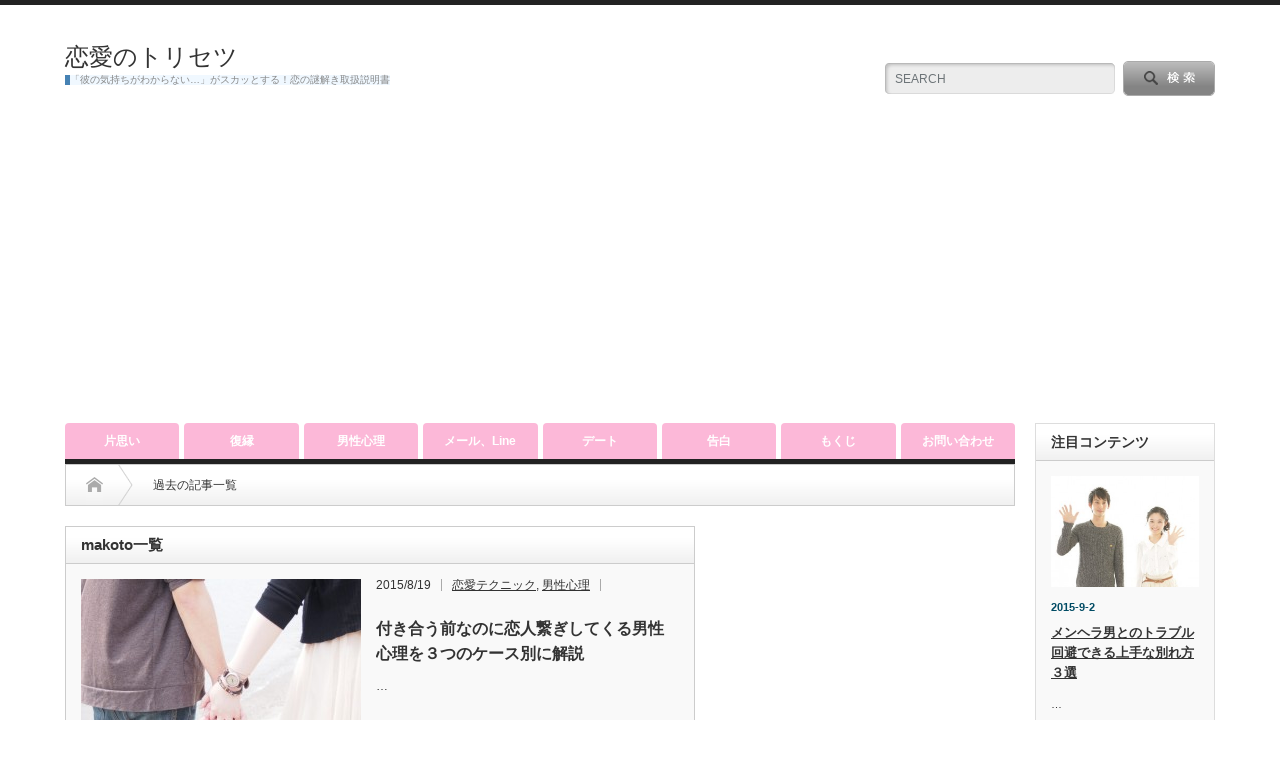

--- FILE ---
content_type: text/html; charset=UTF-8
request_url: https://renai-torisetsu.net/author/makoto/page/2
body_size: 7994
content:
<!DOCTYPE html PUBLIC "-//W3C//DTD XHTML 1.1//EN" "http://www.w3.org/TR/xhtml11/DTD/xhtml11.dtd">
<!--[if lt IE 9]><html xmlns="http://www.w3.org/1999/xhtml" class="ie"><![endif]-->
<!--[if (gt IE 9)|!(IE)]><!--><html xmlns="http://www.w3.org/1999/xhtml"><!--<![endif]-->
<head profile="http://gmpg.org/xfn/11">
<meta http-equiv="Content-Type" content="text/html; charset=UTF-8" />
<meta http-equiv="X-UA-Compatible" content="IE=edge,chrome=1" />
<meta name="viewport" content="width=device-width" />
<title>makoto | 恋愛のトリセツ | ページ 2</title>
<meta name="description" content="「彼の気持ちがわからない…」がスカッとする！恋の謎解き取扱説明書" />
<link rel="alternate" type="application/rss+xml" title="恋愛のトリセツ RSS Feed" href="https://renai-torisetsu.net/feed" />
<link rel="alternate" type="application/atom+xml" title="恋愛のトリセツ Atom Feed" href="https://renai-torisetsu.net/feed/atom" /> 
<link rel="pingback" href="https://renai-torisetsu.net/xmlrpc.php" />
<meta name='robots' content='max-image-preview:large' />
<link rel='dns-prefetch' href='//secure.gravatar.com' />
<link rel='dns-prefetch' href='//s.w.org' />
<link rel='dns-prefetch' href='//v0.wordpress.com' />
<link rel="alternate" type="application/rss+xml" title="恋愛のトリセツ &raquo; makoto による投稿のフィード" href="https://renai-torisetsu.net/author/makoto/feed" />
<style type="text/css">
img.wp-smiley,
img.emoji {
display: inline !important;
border: none !important;
box-shadow: none !important;
height: 1em !important;
width: 1em !important;
margin: 0 .07em !important;
vertical-align: -0.1em !important;
background: none !important;
padding: 0 !important;
}
</style>
<!-- <link rel='stylesheet' id='wp-block-library-css'  href='https://renai-torisetsu.net/wp-includes/css/dist/block-library/style.min.css?ver=5.7.12' type='text/css' media='all' /> -->
<link rel="stylesheet" type="text/css" href="//renai-torisetsu.net/wp-content/cache/wpfc-minified/240578850c34912847a57d6de3e7f4ab/1621492868index.css" media="all"/>
<style id='wp-block-library-inline-css' type='text/css'>
.has-text-align-justify{text-align:justify;}
</style>
<!-- <link rel='stylesheet' id='contact-form-7-css'  href='https://renai-torisetsu.net/wp-content/plugins/contact-form-7/includes/css/styles.css?ver=4.6.1' type='text/css' media='all' /> -->
<!-- <link rel='stylesheet' id='pz-linkcard-css'  href='https://renai-torisetsu.net/wp-content/uploads/pz-linkcard/style.css?ver=5.7.12' type='text/css' media='all' /> -->
<!-- <link rel='stylesheet' id='sb-type-std-css'  href='https://renai-torisetsu.net/wp-content/plugins/speech-bubble/css/sb-type-std.css?ver=5.7.12' type='text/css' media='all' /> -->
<!-- <link rel='stylesheet' id='sb-type-fb-css'  href='https://renai-torisetsu.net/wp-content/plugins/speech-bubble/css/sb-type-fb.css?ver=5.7.12' type='text/css' media='all' /> -->
<!-- <link rel='stylesheet' id='sb-type-fb-flat-css'  href='https://renai-torisetsu.net/wp-content/plugins/speech-bubble/css/sb-type-fb-flat.css?ver=5.7.12' type='text/css' media='all' /> -->
<!-- <link rel='stylesheet' id='sb-type-ln-css'  href='https://renai-torisetsu.net/wp-content/plugins/speech-bubble/css/sb-type-ln.css?ver=5.7.12' type='text/css' media='all' /> -->
<!-- <link rel='stylesheet' id='sb-type-ln-flat-css'  href='https://renai-torisetsu.net/wp-content/plugins/speech-bubble/css/sb-type-ln-flat.css?ver=5.7.12' type='text/css' media='all' /> -->
<!-- <link rel='stylesheet' id='sb-type-pink-css'  href='https://renai-torisetsu.net/wp-content/plugins/speech-bubble/css/sb-type-pink.css?ver=5.7.12' type='text/css' media='all' /> -->
<!-- <link rel='stylesheet' id='sb-type-rtail-css'  href='https://renai-torisetsu.net/wp-content/plugins/speech-bubble/css/sb-type-rtail.css?ver=5.7.12' type='text/css' media='all' /> -->
<!-- <link rel='stylesheet' id='sb-type-drop-css'  href='https://renai-torisetsu.net/wp-content/plugins/speech-bubble/css/sb-type-drop.css?ver=5.7.12' type='text/css' media='all' /> -->
<!-- <link rel='stylesheet' id='sb-type-think-css'  href='https://renai-torisetsu.net/wp-content/plugins/speech-bubble/css/sb-type-think.css?ver=5.7.12' type='text/css' media='all' /> -->
<!-- <link rel='stylesheet' id='sb-no-br-css'  href='https://renai-torisetsu.net/wp-content/plugins/speech-bubble/css/sb-no-br.css?ver=5.7.12' type='text/css' media='all' /> -->
<!-- <link rel='stylesheet' id='jetpack_css-css'  href='https://renai-torisetsu.net/wp-content/plugins/jetpack/css/jetpack.css?ver=9.7.3' type='text/css' media='all' /> -->
<link rel="stylesheet" type="text/css" href="//renai-torisetsu.net/wp-content/cache/wpfc-minified/dfa5f892b0624dbfb856cf947cad2a73/1678364056index.css" media="all"/>
<link rel="https://api.w.org/" href="https://renai-torisetsu.net/wp-json/" /><link rel="alternate" type="application/json" href="https://renai-torisetsu.net/wp-json/wp/v2/users/3" /><!-- Global site tag (gtag.js) - Google Analytics -->
<style type='text/css'>img#wpstats{display:none}</style>
<!-- Jetpack Open Graph Tags -->
<meta property="og:type" content="profile" />
<meta property="og:title" content="makoto" />
<meta property="og:url" content="https://renai-torisetsu.net/author/makoto" />
<meta property="og:site_name" content="恋愛のトリセツ" />
<meta property="og:image" content="https://secure.gravatar.com/avatar/cedd6d8edc75908eba5f5000e68ff919?s=200&#038;d=mm&#038;r=g" />
<meta property="og:locale" content="ja_JP" />
<!-- End Jetpack Open Graph Tags -->
<link rel="icon" href="https://renai-torisetsu.net/wp-content/uploads/2025/07/cropped-fav-32x32.png" sizes="32x32" />
<link rel="icon" href="https://renai-torisetsu.net/wp-content/uploads/2025/07/cropped-fav-192x192.png" sizes="192x192" />
<link rel="apple-touch-icon" href="https://renai-torisetsu.net/wp-content/uploads/2025/07/cropped-fav-180x180.png" />
<meta name="msapplication-TileImage" content="https://renai-torisetsu.net/wp-content/uploads/2025/07/cropped-fav-270x270.png" />
<!-- <link rel="stylesheet" type="text/css" id="wp-custom-css" href="https://renai-torisetsu.net/?custom-css=df3ffa31b2" /> -->
<!-- <link rel="stylesheet" href="https://renai-torisetsu.net/wp-content/themes/opinion_tcd018/style.css?ver=4.4.6" type="text/css" /> -->
<!-- <link rel="stylesheet" href="https://renai-torisetsu.net/wp-content/themes/opinion_tcd018/comment-style.css?ver=4.4.6" type="text/css" /> -->
<link rel="stylesheet" type="text/css" href="//renai-torisetsu.net/wp-content/cache/wpfc-minified/3c683e1a40c9df6ee1451feb516805d3/1746370247index.css" media="all"/>
<!-- <link rel="stylesheet" media="screen and (min-width:769px)" href="https://renai-torisetsu.net/wp-content/themes/opinion_tcd018/style_pc.css?ver=4.4.6" type="text/css" /> -->
<link rel="stylesheet" type="text/css" href="//renai-torisetsu.net/wp-content/cache/wpfc-minified/fee8b4cde3a5f0e97547370bdb7880d8/1533182667index.css" media="screen and (min-width:769px)"/>
<!-- <link rel="stylesheet" media="screen and (max-width:768px)" href="https://renai-torisetsu.net/wp-content/themes/opinion_tcd018/style_sp.css?ver=4.4.6" type="text/css" /> -->
<!-- <link rel="stylesheet" media="screen and (max-width:768px)" href="https://renai-torisetsu.net/wp-content/themes/opinion_tcd018/footer-bar/footer-bar.css?ver=?ver=4.4.6"> -->
<link rel="stylesheet" type="text/css" href="//renai-torisetsu.net/wp-content/cache/wpfc-minified/64c0ff5556a3e6e4310ec8e664c3e66a/1533182667index.css" media="screen and (max-width:768px)"/>
<!-- <link rel="stylesheet" href="https://renai-torisetsu.net/wp-content/themes/opinion_tcd018/japanese.css?ver=4.4.6" type="text/css" /> -->
<style>@charset "utf-8";
body { font-family:"Century Gothic",Arial,'ヒラギノ角ゴ Pro W3','Hiragino Kaku Gothic Pro','メイリオ',Meiryo,'ＭＳ Ｐゴシック',sans-serif; }</style>
<!--[if lt IE 9]><link id="stylesheet" rel="stylesheet" href="https://renai-torisetsu.net/wp-content/themes/opinion_tcd018/style_pc.css?ver=4.4.6" type="text/css" /><![endif]-->
<!--[if lt IE 9]><link rel="stylesheet" href="https://renai-torisetsu.net/wp-content/themes/opinion_tcd018/ie.css" type="text/css" /><![endif]-->
<!--[if IE 7]><link rel="stylesheet" href="https://renai-torisetsu.net/wp-content/themes/opinion_tcd018/ie7.css" type="text/css" /><![endif]-->
<style type="text/css">
body { font-size:14px; }
a:hover, #index_featured_post .post2 h4.title a:hover, #index_featured_post a, #logo a:hover, #footer_logo_text a:hover
{ color:#FCB8D8; }
.pc #global_menu li a, .archive_headline, .page_navi a:hover:hover, #single_title h2, #submit_comment:hover, #author_link:hover, #previous_next_post a:hover, #news_title h2,
.profile_author_link:hover, #return_top, .author_social_link li.author_link a
{ background-color:#FCB8D8; }
#comment_textarea textarea:focus, #guest_info input:focus
{ border-color:#FCB8D8; }
#index_featured_post .post2 h4.title a:hover, #index_featured_post a:hover
{ color:#57BDCC; }
.pc #global_menu li a:hover, #return_top:hover, .author_social_link li.author_link a:hover
{ background-color:#57BDCC; }
/* btnAnime01 */
.btnAnime01 {
-webkit-animation-name:btnAnime02;
-webkit-animation-duration:1s;
-webkit-animation-iteration-count:infinite;
-webkit-animation-timing-function:ease;
-moz-animation-name:btnAnime02;
-moz-animation-duration:1s;
-moz-animation-iteration-count:infinite;
-moz-animation-timing-function:ease;
}
@-webkit-keyframes btnAnime02 {
0% {-webkit-transform:translate(0, 0);}
50% {-webkit-transform:translate(0, -8px);}
100% {-webkit-transform:translate(0, 0);}
}
@-moz-keyframes btnAnime02 {
0% {-moz-transform:translate(0, 0);}
50% {-moz-transform:translate(0, -8px);}
100% {-moz-transform:translate(0, 0);}
}
</style>
<script data-ad-client="ca-pub-4794592016193905" async src="https://pagead2.googlesyndication.com/pagead/js/adsbygoogle.js"></script>
<!-- Global site tag (gtag.js) - Google Analytics -->
</head>
<body data-rsssl=1 class="archive paged author author-makoto author-3 paged-2 author-paged-2">
<div id="header_wrap">
<div id="header" class="clearfix">
<!-- logo -->
<div id='logo_text'>
<h1 id="logo"><a href="https://renai-torisetsu.net/">恋愛のトリセツ</a></h1>
<h2 id="description">「彼の気持ちがわからない…」がスカッとする！恋の謎解き取扱説明書</h2>
</div>
<!-- header meu -->
<div id="header_menu_area">
<div id="header_menu">
</div>
<!-- social button -->
</div><!-- END #header_menu_area -->
<!-- search area -->
<div class="search_area">
<form method="get" id="searchform" action="https://renai-torisetsu.net/">
<div id="search_button"><input type="submit" value="SEARCH" /></div>
<div id="search_input"><input type="text" value="SEARCH" name="s" onfocus="if (this.value == 'SEARCH') this.value = '';" onblur="if (this.value == '') this.value = 'SEARCH';" /></div>
</form>
</div>
<!-- banner -->
<a href="#" class="menu_button"></a>
</div><!-- END #header -->
</div><!-- END #header_wrap -->
<!-- global menu -->
<div id="global_menu" class="clearfix">
<ul id="menu-%e3%82%b0%e3%83%ad%e3%83%bc%e3%83%90%e3%83%ab%e3%83%a1%e3%83%8b%e3%83%a5%e3%83%bc" class="menu"><li id="menu-item-66" class="menu-item menu-item-type-taxonomy menu-item-object-category menu-item-66 menu-category-3"><a href="https://renai-torisetsu.net/category/%e7%89%87%e6%80%9d%e3%81%84">片思い</a></li>
<li id="menu-item-67" class="menu-item menu-item-type-taxonomy menu-item-object-category menu-item-67 menu-category-2"><a href="https://renai-torisetsu.net/category/%e5%be%a9%e7%b8%81">復縁</a></li>
<li id="menu-item-7441" class="menu-item menu-item-type-taxonomy menu-item-object-category menu-item-7441 menu-category-21"><a href="https://renai-torisetsu.net/category/%e7%94%b7%e6%80%a7%e5%bf%83%e7%90%86">男性心理</a></li>
<li id="menu-item-68" class="menu-item menu-item-type-taxonomy menu-item-object-category menu-item-68 menu-category-4"><a href="https://renai-torisetsu.net/category/%e3%83%a1%e3%83%bc%e3%83%ab%e3%80%81line">メール、Line</a></li>
<li id="menu-item-226" class="menu-item menu-item-type-taxonomy menu-item-object-category menu-item-226 menu-category-8"><a href="https://renai-torisetsu.net/category/%e3%83%87%e3%83%bc%e3%83%88">デート</a></li>
<li id="menu-item-867" class="menu-item menu-item-type-taxonomy menu-item-object-category menu-item-867 menu-category-9"><a href="https://renai-torisetsu.net/category/%e5%91%8a%e7%99%bd">告白</a></li>
<li id="menu-item-260" class="menu-item menu-item-type-post_type menu-item-object-page menu-item-260"><a href="https://renai-torisetsu.net/sitemap">もくじ</a></li>
<li id="menu-item-973" class="menu-item menu-item-type-post_type menu-item-object-page menu-item-973"><a href="https://renai-torisetsu.net/otoiawase">お問い合わせ</a></li>
</ul> </div>
<!-- smartphone banner -->
<div id="contents" class="clearfix">
<div id="main_col" class="clearfix">
<ul id="bread_crumb" class="clearfix">
<li itemscope="itemscope" itemtype="http://data-vocabulary.org/Breadcrumb" class="home"><a itemprop="url" href="https://renai-torisetsu.net/"><span itemprop="title">Home</span></a></li>
<li class="last">過去の記事一覧</li>
</ul>
<div id="left_col">
<h2 class="headline2">makoto一覧</h2>
<div id="author_post_list">
<ul id="post_list" class="clearfix">
<li class="clearfix">
<a class="image" href="https://renai-torisetsu.net/777.html"><img width="280" height="210" src="https://renai-torisetsu.net/wp-content/uploads/2015/08/cb36a976fa6ae24fbf407a7b66271322_s-1-280x210.jpg" class="attachment-size2 size-size2 wp-post-image" alt="" loading="lazy" srcset="https://renai-torisetsu.net/wp-content/uploads/2015/08/cb36a976fa6ae24fbf407a7b66271322_s-1-280x210.jpg 280w, https://renai-torisetsu.net/wp-content/uploads/2015/08/cb36a976fa6ae24fbf407a7b66271322_s-1-300x225.jpg 300w, https://renai-torisetsu.net/wp-content/uploads/2015/08/cb36a976fa6ae24fbf407a7b66271322_s-1-500x375.jpg 500w, https://renai-torisetsu.net/wp-content/uploads/2015/08/cb36a976fa6ae24fbf407a7b66271322_s-1-150x112.jpg 150w, https://renai-torisetsu.net/wp-content/uploads/2015/08/cb36a976fa6ae24fbf407a7b66271322_s-1.jpg 640w" sizes="(max-width: 280px) 100vw, 280px" /></a>
<div class="info">
<ul class="meta clearfix">
<li class="post_date">2015/8/19</li>     <li class="post_category"><a href="https://renai-torisetsu.net/category/%e6%81%8b%e6%84%9b%e3%83%86%e3%82%af%e3%83%8b%e3%83%83%e3%82%af" rel="category tag">恋愛テクニック</a>, <a href="https://renai-torisetsu.net/category/%e7%94%b7%e6%80%a7%e5%bf%83%e7%90%86" rel="category tag">男性心理</a></li>
</ul>
<h4 class="title"><a href="https://renai-torisetsu.net/777.html">付き合う前なのに恋人繋ぎしてくる男性心理を３つのケース別に解説</a></h4>
<div class="excerpt">…</div>
</div>
</li><!-- END .post_list -->
<li class="clearfix">
<a class="image" href="https://renai-torisetsu.net/676.html"><img width="280" height="210" src="https://renai-torisetsu.net/wp-content/uploads/2015/08/https-www.pakutaso.com-assets_c-2015-06-MIYAKO85_yuyakehutari20140725-thumb-1000xauto-17326-1-280x210.jpg" class="attachment-size2 size-size2 wp-post-image" alt="" loading="lazy" srcset="https://renai-torisetsu.net/wp-content/uploads/2015/08/https-www.pakutaso.com-assets_c-2015-06-MIYAKO85_yuyakehutari20140725-thumb-1000xauto-17326-1-280x210.jpg 280w, https://renai-torisetsu.net/wp-content/uploads/2015/08/https-www.pakutaso.com-assets_c-2015-06-MIYAKO85_yuyakehutari20140725-thumb-1000xauto-17326-1-150x112.jpg 150w" sizes="(max-width: 280px) 100vw, 280px" /></a>
<div class="info">
<ul class="meta clearfix">
<li class="post_date">2015/8/11</li>     <li class="post_category"><a href="https://renai-torisetsu.net/category/%e3%83%87%e3%83%bc%e3%83%88" rel="category tag">デート</a></li>
</ul>
<h4 class="title"><a href="https://renai-torisetsu.net/676.html">自然と彼がキスしてくれる！雰囲気満点のデートスポット４選</a></h4>
<div class="excerpt">…</div>
</div>
</li><!-- END .post_list -->
<li class="clearfix">
<a class="image" href="https://renai-torisetsu.net/509.html"><img width="280" height="210" src="https://renai-torisetsu.net/wp-content/uploads/2015/08/https-www.pakutaso.com-assets_c-2015-05-NKJ56_taketomishimanoumitosora-thumb-1000xauto-15343-1-280x210.jpg" class="attachment-size2 size-size2 wp-post-image" alt="" loading="lazy" srcset="https://renai-torisetsu.net/wp-content/uploads/2015/08/https-www.pakutaso.com-assets_c-2015-05-NKJ56_taketomishimanoumitosora-thumb-1000xauto-15343-1-280x210.jpg 280w, https://renai-torisetsu.net/wp-content/uploads/2015/08/https-www.pakutaso.com-assets_c-2015-05-NKJ56_taketomishimanoumitosora-thumb-1000xauto-15343-1-150x112.jpg 150w" sizes="(max-width: 280px) 100vw, 280px" /></a>
<div class="info">
<ul class="meta clearfix">
<li class="post_date">2015/8/8</li>     <li class="post_category"><a href="https://renai-torisetsu.net/category/%e3%83%87%e3%83%bc%e3%83%88" rel="category tag">デート</a></li>
</ul>
<h4 class="title"><a href="https://renai-torisetsu.net/509.html">海デートで彼を虜にする服装はコレ！美脚をアピールする必須アイテムとは？</a></h4>
<div class="excerpt">…</div>
</div>
</li><!-- END .post_list -->
<li class="clearfix">
<a class="image" href="https://renai-torisetsu.net/585.html"><img width="280" height="210" src="https://renai-torisetsu.net/wp-content/uploads/2015/08/https-www.pakutaso.com-assets_c-2015-04-CON_udekumu8615092102-thumb-1000xauto-13062-1-280x210.jpg" class="attachment-size2 size-size2 wp-post-image" alt="" loading="lazy" srcset="https://renai-torisetsu.net/wp-content/uploads/2015/08/https-www.pakutaso.com-assets_c-2015-04-CON_udekumu8615092102-thumb-1000xauto-13062-1-280x210.jpg 280w, https://renai-torisetsu.net/wp-content/uploads/2015/08/https-www.pakutaso.com-assets_c-2015-04-CON_udekumu8615092102-thumb-1000xauto-13062-1-150x112.jpg 150w" sizes="(max-width: 280px) 100vw, 280px" /></a>
<div class="info">
<ul class="meta clearfix">
<li class="post_date">2015/8/7</li>     <li class="post_category"><a href="https://renai-torisetsu.net/category/%e3%83%87%e3%83%bc%e3%83%88" rel="category tag">デート</a></li>
</ul>
<h4 class="title"><a href="https://renai-torisetsu.net/585.html">付き合う前のデートで腕を組むのはアリ？自然なきっかけを作る方法</a></h4>
<div class="excerpt">…</div>
</div>
</li><!-- END .post_list -->
<li class="clearfix">
<a class="image" href="https://renai-torisetsu.net/563.html"><img width="280" height="210" src="https://renai-torisetsu.net/wp-content/uploads/2015/08/a1380_001579-280x210.jpg" class="attachment-size2 size-size2 wp-post-image" alt="" loading="lazy" srcset="https://renai-torisetsu.net/wp-content/uploads/2015/08/a1380_001579-280x210.jpg 280w, https://renai-torisetsu.net/wp-content/uploads/2015/08/a1380_001579-150x112.jpg 150w" sizes="(max-width: 280px) 100vw, 280px" /></a>
<div class="info">
<ul class="meta clearfix">
<li class="post_date">2015/8/6</li>     <li class="post_category"><a href="https://renai-torisetsu.net/category/%e3%83%87%e3%83%bc%e3%83%88" rel="category tag">デート</a></li>
</ul>
<h4 class="title"><a href="https://renai-torisetsu.net/563.html">彼と海でデートする前に絶対にチェックしておきたい6つのポイント</a></h4>
<div class="excerpt">…</div>
</div>
</li><!-- END .post_list -->
</ul>
</div>
<div class="page_navi clearfix">
<h4>PAGE NAVI</h4>
<ul class='page-numbers'>
<li><a class="prev page-numbers" href="https://renai-torisetsu.net/author/makoto/">&laquo;</a></li>
<li><a class="page-numbers" href="https://renai-torisetsu.net/author/makoto/">1</a></li>
<li><span aria-current="page" class="page-numbers current">2</span></li>
</ul>
</div>
</div><!-- END #left_col -->
<div id="right_col">
</div>
</div><!-- END #main_col -->
<div id="side_col">
<div class="side_widget clearfix styled_post_list2_widget" id="styled_post_list2_widget-2">
<h3 class="side_headline">注目コンテンツ</h3>
<ol class="styled_post_list2">
<li class="clearfix">
<a class="image" href="https://renai-torisetsu.net/882.html"><img width="280" height="210" src="https://renai-torisetsu.net/wp-content/uploads/2015/09/c63e3ff82433ea03bff3e9fdfff20f3e_s-1-280x210.jpg" class="attachment-size2 size-size2 wp-post-image" alt="" loading="lazy" srcset="https://renai-torisetsu.net/wp-content/uploads/2015/09/c63e3ff82433ea03bff3e9fdfff20f3e_s-1-280x210.jpg 280w, https://renai-torisetsu.net/wp-content/uploads/2015/09/c63e3ff82433ea03bff3e9fdfff20f3e_s-1-150x112.jpg 150w" sizes="(max-width: 280px) 100vw, 280px" /></a>
<p class="date">2015-9-2</p>
<h4 class="title"><a href="https://renai-torisetsu.net/882.html">メンヘラ男とのトラブル回避できる上手な別れ方３選</a></h4>
<div class="excerpt">…</div>
</li>
<li class="clearfix">
<a class="image" href="https://renai-torisetsu.net/1074.html"><img width="280" height="210" src="https://renai-torisetsu.net/wp-content/uploads/2015/09/20110603052731-45S-1-280x210.jpg" class="attachment-size2 size-size2 wp-post-image" alt="" loading="lazy" srcset="https://renai-torisetsu.net/wp-content/uploads/2015/09/20110603052731-45S-1-280x210.jpg 280w, https://renai-torisetsu.net/wp-content/uploads/2015/09/20110603052731-45S-1-150x112.jpg 150w" sizes="(max-width: 280px) 100vw, 280px" /></a>
<p class="date">2015-9-11</p>
<h4 class="title"><a href="https://renai-torisetsu.net/1074.html">肉食系男子の好きな女性のタイプはコレ！思わず惹かれる女性の特徴５選</a></h4>
<div class="excerpt">…</div>
</li>
<li class="clearfix">
<a class="image" href="https://renai-torisetsu.net/1239.html"><img width="280" height="210" src="https://renai-torisetsu.net/wp-content/uploads/2015/09/ea1ae742f6d95901a3bce40da25e97da_s-1-280x210.jpg" class="attachment-size2 size-size2 wp-post-image" alt="" loading="lazy" srcset="https://renai-torisetsu.net/wp-content/uploads/2015/09/ea1ae742f6d95901a3bce40da25e97da_s-1-280x210.jpg 280w, https://renai-torisetsu.net/wp-content/uploads/2015/09/ea1ae742f6d95901a3bce40da25e97da_s-1-150x112.jpg 150w" sizes="(max-width: 280px) 100vw, 280px" /></a>
<p class="date">2015-9-18</p>
<h4 class="title"><a href="https://renai-torisetsu.net/1239.html">初めてのお泊りデートで用意すべきグッツとドン引きされない為のコツ</a></h4>
<div class="excerpt">…</div>
</li>
<li class="clearfix">
<a class="image" href="https://renai-torisetsu.net/21.html"><img width="280" height="210" src="https://renai-torisetsu.net/wp-content/uploads/2015/06/85a9548ed57f7cfda74c5a14236b9ffb_s-1-280x210.jpg" class="attachment-size2 size-size2 wp-post-image" alt="" loading="lazy" srcset="https://renai-torisetsu.net/wp-content/uploads/2015/06/85a9548ed57f7cfda74c5a14236b9ffb_s-1-280x210.jpg 280w, https://renai-torisetsu.net/wp-content/uploads/2015/06/85a9548ed57f7cfda74c5a14236b9ffb_s-1-150x112.jpg 150w" sizes="(max-width: 280px) 100vw, 280px" /></a>
<p class="date">2015-6-26</p>
<h4 class="title"><a href="https://renai-torisetsu.net/21.html">好き？嫌い？告白前に彼の気持ちをメールでチェックする方法５選！</a></h4>
<div class="excerpt">…</div>
</li>
<li class="clearfix">
<a class="image" href="https://renai-torisetsu.net/2513.html"><img width="280" height="210" src="https://renai-torisetsu.net/wp-content/uploads/2016/01/shared-img-thumb-yuka160113284198_TP_V-280x210.jpg" class="attachment-size2 size-size2 wp-post-image" alt="" loading="lazy" srcset="https://renai-torisetsu.net/wp-content/uploads/2016/01/shared-img-thumb-yuka160113284198_TP_V-280x210.jpg 280w, https://renai-torisetsu.net/wp-content/uploads/2016/01/shared-img-thumb-yuka160113284198_TP_V-150x112.jpg 150w" sizes="(max-width: 280px) 100vw, 280px" /></a>
<p class="date">2016-1-28</p>
<h4 class="title"><a href="https://renai-torisetsu.net/2513.html">片思いの相手に送ってはいけない嫌われるLINEメッセージの内容と例文</a></h4>
<div class="excerpt">…</div>
</li>
<li class="clearfix">
<a class="image" href="https://renai-torisetsu.net/116.html"><img width="280" height="210" src="https://renai-torisetsu.net/wp-content/uploads/2015/07/7b606569e2a42b6053059950bfd2ed72_s-1-280x210.jpg" class="attachment-size2 size-size2 wp-post-image" alt="" loading="lazy" srcset="https://renai-torisetsu.net/wp-content/uploads/2015/07/7b606569e2a42b6053059950bfd2ed72_s-1-280x210.jpg 280w, https://renai-torisetsu.net/wp-content/uploads/2015/07/7b606569e2a42b6053059950bfd2ed72_s-1-150x112.jpg 150w" sizes="(max-width: 280px) 100vw, 280px" /></a>
<p class="date">2015-7-7</p>
<h4 class="title"><a href="https://renai-torisetsu.net/116.html">デートで喧嘩ばかりしている女子の特徴と彼に好かれる5つのコツ</a></h4>
<div class="excerpt">…</div>
</li>
<li class="clearfix">
<a class="image" href="https://renai-torisetsu.net/568.html"><img width="280" height="210" src="https://renai-torisetsu.net/wp-content/uploads/2015/08/https-www.pakutaso.com-assets_c-2015-06-SEP_329915201730-thumb-1000xauto-16091-1-280x210.jpg" class="attachment-size2 size-size2 wp-post-image" alt="" loading="lazy" srcset="https://renai-torisetsu.net/wp-content/uploads/2015/08/https-www.pakutaso.com-assets_c-2015-06-SEP_329915201730-thumb-1000xauto-16091-1-280x210.jpg 280w, https://renai-torisetsu.net/wp-content/uploads/2015/08/https-www.pakutaso.com-assets_c-2015-06-SEP_329915201730-thumb-1000xauto-16091-1-150x112.jpg 150w" sizes="(max-width: 280px) 100vw, 280px" /></a>
<p class="date">2015-8-14</p>
<h4 class="title"><a href="https://renai-torisetsu.net/568.html">見惚れても大丈夫？視線を使った好きな人への効果的なアプローチ方法</a></h4>
<div class="excerpt">…</div>
</li>
</ol>
</div>
</div>

<!-- smartphone banner -->
</div><!-- END #contents -->
<a id="return_top" href="#header">ページ上部へ戻る</a>
<div id="footer_wrap">
<div id="footer" class="clearfix">
<!-- logo -->
<div id='footer_logo_text_area'>
<h3 id="footer_logo_text"><a href="https://renai-torisetsu.net/">恋愛のトリセツ</a></h3>
<h4 id="footer_description">「彼の気持ちがわからない…」がスカッとする！恋の謎解き取扱説明書</h4>
</div>
<div id="footer_menu_area">
<div id="footer_menu">
<ul id="menu-%e3%83%95%e3%83%83%e3%82%bf%e3%83%bc%e3%83%a1%e3%83%8b%e3%83%a5%e3%83%bc" class="menu"><li id="menu-item-4507" class="menu-item menu-item-type-post_type menu-item-object-page menu-item-4507"><a href="https://renai-torisetsu.net/tokusyouhou">特定商取引法に基づく表記</a></li>
<li id="menu-item-4506" class="menu-item menu-item-type-post_type menu-item-object-page menu-item-4506"><a href="https://renai-torisetsu.net/privacy-policy">プライバシーポリシー</a></li>
<li id="menu-item-4508" class="menu-item menu-item-type-post_type menu-item-object-page menu-item-4508"><a href="https://renai-torisetsu.net/sitemap">もくじ</a></li>
</ul>    </div>
</div>
</div><!-- END #footer_widget -->
</div><!-- END #footer_widget_wrap -->
<p id="copyright">Copyright &copy;&nbsp; <a href="https://renai-torisetsu.net/">恋愛のトリセツ</a> All rights reserved.</p>
<!-- facebook share button code -->
<div id="fb-root"></div>
<script type="text/javascript">
var adstir_vars = {
ver: "4.0",
type: "wipe",
app_id: "MEDIA-b9e0278e",
ad_spot: 1,
center: false
};
</script>
<script type='text/javascript' id='contact-form-7-js-extra'>
/* <![CDATA[ */
var _wpcf7 = {"recaptcha":{"messages":{"empty":"\u3042\u306a\u305f\u304c\u30ed\u30dc\u30c3\u30c8\u3067\u306f\u306a\u3044\u3053\u3068\u3092\u8a3c\u660e\u3057\u3066\u304f\u3060\u3055\u3044\u3002"}}};
/* ]]> */
</script>
<script type='text/javascript' src='https://renai-torisetsu.net/wp-includes/js/jquery/jquery.min.js?ver=3.5.1' id='jquery-core-js'></script>
<script type='text/javascript' src='https://renai-torisetsu.net/wp-includes/js/jquery/jquery-migrate.min.js?ver=3.3.2' id='jquery-migrate-js'></script>
<script async src="https://www.googletagmanager.com/gtag/js?id=G-GVFD8J9VGN"></script>
<script>
window.dataLayer = window.dataLayer || [];
function gtag(){dataLayer.push(arguments);}
gtag('js', new Date());
gtag('config', 'G-GVFD8J9VGN');
</script>
<script type="text/javascript" src="https://renai-torisetsu.net/wp-content/themes/opinion_tcd018/js/jscript.js?ver=4.4.6"></script>
<script type="text/javascript" src="https://renai-torisetsu.net/wp-content/themes/opinion_tcd018/js/scroll.js?ver=4.4.6"></script>
<script type="text/javascript" src="https://renai-torisetsu.net/wp-content/themes/opinion_tcd018/js/comment.js?ver=4.4.6"></script>
<script type="text/javascript" src="https://renai-torisetsu.net/wp-content/themes/opinion_tcd018/js/rollover.js?ver=4.4.6"></script>
<!--[if lt IE 9]><script type="text/javascript" src="https://renai-torisetsu.net/wp-content/themes/opinion_tcd018/js/ie.js?ver=4.4.6"></script><![endif]-->
<script async src="https://www.googletagmanager.com/gtag/js?id=UA-65218920-1"></script>
<script>
window.dataLayer = window.dataLayer || [];
function gtag(){dataLayer.push(arguments);}
gtag('js', new Date());
gtag('config', 'UA-65218920-1');
</script>
<script>(function(d, s, id) {
var js, fjs = d.getElementsByTagName(s)[0];
if (d.getElementById(id)) return;
js = d.createElement(s); js.id = id;
js.src = "//connect.facebook.net/ja_JP/sdk.js#xfbml=1&version=v2.0";
fjs.parentNode.insertBefore(js, fjs);
}(document, 'script', 'facebook-jssdk'));</script>
<script defer type="text/javascript" src="https://js.ad-stir.com/js/adstir.js"></script>
<script defer type='text/javascript' src='https://renai-torisetsu.net/wp-content/plugins/contact-form-7/includes/js/jquery.form.min.js?ver=3.51.0-2014.06.20' id='jquery-form-js'></script>
<script defer type='text/javascript' src='https://renai-torisetsu.net/wp-content/plugins/contact-form-7/includes/js/scripts.js?ver=4.6.1' id='contact-form-7-js'></script>
<script defer type='text/javascript' src='https://renai-torisetsu.net/wp-includes/js/wp-embed.min.js?ver=5.7.12' id='wp-embed-js'></script>
<script defer src='https://stats.wp.com/e-202529.js' defer></script>
<script>
_stq = window._stq || [];
_stq.push([ 'view', {v:'ext',j:'1:9.7.3',blog:'95116424',post:'0',tz:'9',srv:'renai-torisetsu.net'} ]);
_stq.push([ 'clickTrackerInit', '95116424', '0' ]);
</script>
<script type="text/javascript">
window._wpemojiSettings = {"baseUrl":"https:\/\/s.w.org\/images\/core\/emoji\/13.0.1\/72x72\/","ext":".png","svgUrl":"https:\/\/s.w.org\/images\/core\/emoji\/13.0.1\/svg\/","svgExt":".svg","source":{"concatemoji":"https:\/\/renai-torisetsu.net\/wp-includes\/js\/wp-emoji-release.min.js?ver=5.7.12"}};
!function(e,a,t){var n,r,o,i=a.createElement("canvas"),p=i.getContext&&i.getContext("2d");function s(e,t){var a=String.fromCharCode;p.clearRect(0,0,i.width,i.height),p.fillText(a.apply(this,e),0,0);e=i.toDataURL();return p.clearRect(0,0,i.width,i.height),p.fillText(a.apply(this,t),0,0),e===i.toDataURL()}function c(e){var t=a.createElement("script");t.src=e,t.defer=t.type="text/javascript",a.getElementsByTagName("head")[0].appendChild(t)}for(o=Array("flag","emoji"),t.supports={everything:!0,everythingExceptFlag:!0},r=0;r<o.length;r++)t.supports[o[r]]=function(e){if(!p||!p.fillText)return!1;switch(p.textBaseline="top",p.font="600 32px Arial",e){case"flag":return s([127987,65039,8205,9895,65039],[127987,65039,8203,9895,65039])?!1:!s([55356,56826,55356,56819],[55356,56826,8203,55356,56819])&&!s([55356,57332,56128,56423,56128,56418,56128,56421,56128,56430,56128,56423,56128,56447],[55356,57332,8203,56128,56423,8203,56128,56418,8203,56128,56421,8203,56128,56430,8203,56128,56423,8203,56128,56447]);case"emoji":return!s([55357,56424,8205,55356,57212],[55357,56424,8203,55356,57212])}return!1}(o[r]),t.supports.everything=t.supports.everything&&t.supports[o[r]],"flag"!==o[r]&&(t.supports.everythingExceptFlag=t.supports.everythingExceptFlag&&t.supports[o[r]]);t.supports.everythingExceptFlag=t.supports.everythingExceptFlag&&!t.supports.flag,t.DOMReady=!1,t.readyCallback=function(){t.DOMReady=!0},t.supports.everything||(n=function(){t.readyCallback()},a.addEventListener?(a.addEventListener("DOMContentLoaded",n,!1),e.addEventListener("load",n,!1)):(e.attachEvent("onload",n),a.attachEvent("onreadystatechange",function(){"complete"===a.readyState&&t.readyCallback()})),(n=t.source||{}).concatemoji?c(n.concatemoji):n.wpemoji&&n.twemoji&&(c(n.twemoji),c(n.wpemoji)))}(window,document,window._wpemojiSettings);
</script>
</body>
</html><!-- WP Fastest Cache file was created in 0.19473910331726 seconds, on 15-07-25 8:24:10 -->

--- FILE ---
content_type: text/html; charset=utf-8
request_url: https://www.google.com/recaptcha/api2/aframe
body_size: 257
content:
<!DOCTYPE HTML><html><head><meta http-equiv="content-type" content="text/html; charset=UTF-8"></head><body><script nonce="SD8C9mcQn58V3a32kvofnA">/** Anti-fraud and anti-abuse applications only. See google.com/recaptcha */ try{var clients={'sodar':'https://pagead2.googlesyndication.com/pagead/sodar?'};window.addEventListener("message",function(a){try{if(a.source===window.parent){var b=JSON.parse(a.data);var c=clients[b['id']];if(c){var d=document.createElement('img');d.src=c+b['params']+'&rc='+(localStorage.getItem("rc::a")?sessionStorage.getItem("rc::b"):"");window.document.body.appendChild(d);sessionStorage.setItem("rc::e",parseInt(sessionStorage.getItem("rc::e")||0)+1);localStorage.setItem("rc::h",'1769216616272');}}}catch(b){}});window.parent.postMessage("_grecaptcha_ready", "*");}catch(b){}</script></body></html>